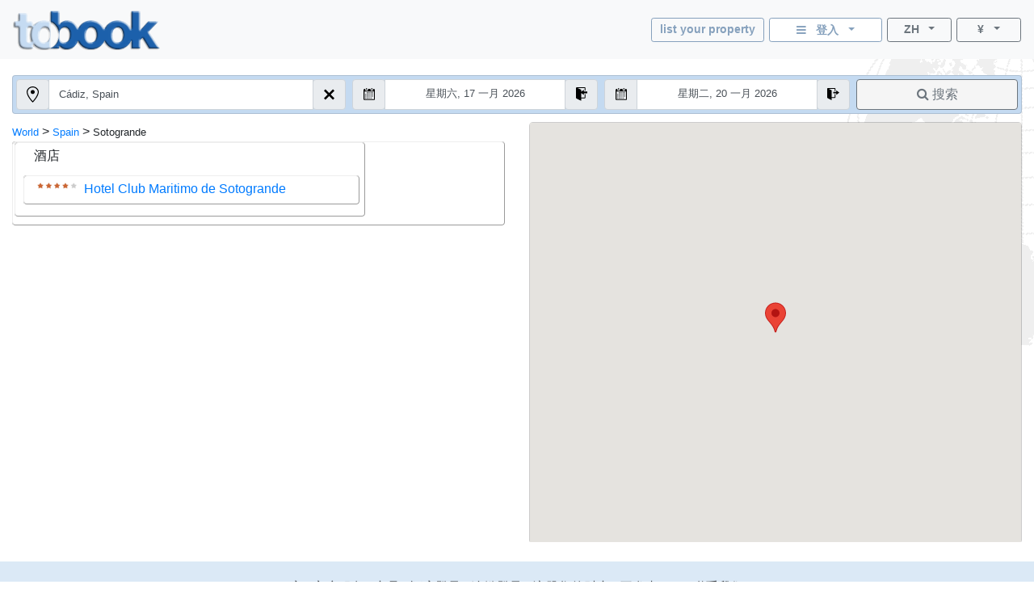

--- FILE ---
content_type: text/html; charset=utf-8
request_url: https://tobook.com/zh/Spain/Sotogrande?CurrencyID=70
body_size: 17608
content:
<!DOCTYPE html>
<html>
<head>
    <meta charset="utf-8" />
    <meta name="viewport" content="width=device-width, initial-scale=1.0" />
    <title>Sotogrande, hotels (Hotels) - Spain</title>
    <meta name="keywords" content="Sotogrande hotels - Hotels, Hotels in Sotogrande, , lodging guide Sotogrande, , &#x57CE;&#x5E02;&#x6307;&#x5357;" />
    <meta name="description" content="Sotogrande (Spain) .&#x6B64;&#x4F4D;&#x7F6E;/&#x76EE;&#x7684;&#x5730;&#x7684;&#x5728;&#x7EBF;&#x9152;&#x5E97;&#x6307;&#x5357;&#x548C;&#x9152;&#x5E97;&#x9884;&#x8BA2; - &#x5E26;&#x6709;&#x9152;&#x5E97;&#x8BC4;&#x8BBA;&#x3002;&#x623F;&#x95F4;/&#x516C;&#x5BD3;/&#x4F4F;&#x5BBF;&#x3002;&#x9644;&#x6709;&#x5730;&#x5740;&#x3001;&#x76F4;&#x62E8;&#x7535;&#x8BDD;&#x53F7;&#x7801;&#x3001;&#x7167;&#x7247;&#x3001;&#x4EF7;&#x683C;&#x3001;&#x7279;&#x522B;&#x4F18;&#x60E0;&#x3001;&#x4F4D;&#x7F6E;/&#x4F4D;&#x7F6E;&#x4EE5;&#x53CA;&#x57CE;&#x5E02;&#x4E2D;&#x51E0;&#x5BB6;&#x9152;&#x5E97;&#x7684;&#x5B8C;&#x6574;&#x63CF;&#x8FF0;&#x3002;" />
    
    
        <link rel="stylesheet" href="https://cdn.jsdelivr.net/npm/bootstrap@4.5.3/dist/css/bootstrap.min.css" />
<meta name="x-stylesheet-fallback-test" content="" class="sr-only" /><script>!function(a,b,c,d){var e,f=document,g=f.getElementsByTagName("SCRIPT"),h=g[g.length-1].previousElementSibling,i=f.defaultView&&f.defaultView.getComputedStyle?f.defaultView.getComputedStyle(h):h.currentStyle;if(i&&i[a]!==b)for(e=0;e<c.length;e++)f.write('<link href="'+c[e]+'" '+d+"/>")}("position","absolute",["/lib-js/bootstrap/dist/css/bootstrap.min.css"], "rel=\u0022stylesheet\u0022 ");</script>
    
    <link rel="canonical" href="https://www.tobook.com/zh/Spain/Sotogrande" />

    <!-- Google tag (gtag.js) -->
    <script async src="https://www.googletagmanager.com/gtag/js?id=23325235671 "></script>
    <script>
        window.dataLayer = window.dataLayer || [];
        function gtag() { dataLayer.push(arguments); }
        gtag('js', new Date());

        gtag('config', 'G-58FVBF8H7D');
    </script>
</head>
<body class="tb-body" id="tbBody" style="background:url(https://www.tobook.com/images/watermark.gif); background-repeat: no-repeat; background-position-x: right">
    <style>
        /* bootstrap btn-info and btn-info-outline overrides */
        .btn-info {
            color: #6c757d;
            background-color: #c5dbf2;
            border-color: #c5dbf2;
        }

            .btn-info:hover {
                color: #6c757d;
                background-color: #a3bad1;
                border-color: #8ca4bd;
            }

            .btn-info:focus, .btn-info.focus {
                color: #6c757d;
                background-color: #a3bad1;
                border-color: #8ca4bd;
                box-shadow: 0 0 0 0.2rem rgba(197, 219, 242, 0.5);
            }

            .btn-info:active, .btn-info.active,
            .show > .btn-info.dropdown-toggle {
                color: #6c757d !important;
                background-color: #8ca4bd !important;
                border-color: #829ab3 !important;
            }

                .btn-info:active:focus, .btn-info.active:focus,
                .show > .btn-info.dropdown-toggle:focus {
                    box-shadow: 0 0 0 0.2rem rgba(197, 219, 242, 0.5) !important;
                }

        .btn-outline-info {
            color: #86a1bd;
            background-image: none;
            border-color: #86a1bd;
        }

            .btn-outline-info:hover {
                color: #6c757d;
                background-color: #86a1bd;
                border-color: #86a1bd;
            }

            .btn-outline-info:focus, .btn-outline-info.focus {
                box-shadow: 0 0 0 0.2rem rgba(197, 219, 242, 0.5);
            }

            .btn-outline-info:active, .btn-outline-info.active,
            .show > .btn-outline-info.dropdown-toggle {
                color: #6c757d !important;
                background-color: #86a1bd !important;
                border-color: #86a1bd !important;
            }

                .btn-outline-info:active:focus, .btn-outline-info.active:focus,
                .show > .btn-outline-info.dropdown-toggle:focus {
                    box-shadow: 0 0 0 0.2rem rgba(197, 219, 242, 0.5) !important;
                }
    </style>
    <script>
        /* google analytics */
        // (function (i, s, o, g, r, a, m) {
        //     i['GoogleAnalyticsObject'] = r; i[r] = i[r] || function () {
        //         (i[r].q = i[r].q || []).push(arguments)
        //     }, i[r].l = 1 * new Date(); a = s.createElement(o),
        //         m = s.getElementsByTagName(o)[0]; a.async = 1; a.src = g; m.parentNode.insertBefore(a, m)
        // })(window, document, 'script', 'https://www.google-analytics.com/analytics.js', 'ga');

        // ga('create', 'UA-102189277-1', 'auto');
        // ga('send', 'pageview');
    

        /* console.log() suppression and delta flags */
        window.debug = false;
        window.RQApp = {};
        RQApp.IsPageLoaded = false;

        window.RQPageParams = {};
        window.RQPageParams.Debug = window.debug;

        if (!window.debug) {
            if (!window.console) window.console = {};

            var methods = ["log", "debug", "warn", "info"];

            for (var i = 0; i < methods.length; i++) {
                console[methods[i]] = function () { };
            }
        }
    </script>
    <style>
        [v-cloak] {
            display: none;
        }
    </style>
    
    
        <!-- CDN ajax is not working with the bundle currently so local lib versions referenced -->
        <script src="/lib-js/jquery/dist/jquery.js"></script>
        <!--script
            src="https://code.jquery.com/jquery-3.2.1.slim.min.js"
            asp-fallback-src="~/lib-js/jquery/dist/jquery.min.js"
            asp-fallback-test="window.jQuery"
            crossorigin="anonymous"
            integrity="sha384-KJ3o2DKtIkvYIK3UENzmM7KCkRr/rE9/Qpg6aAZGJwFDMVNA/GpGFF93hXpG5KkN"
        ></script-->
    
    

<style>
    .tb-text-em {
        font-weight: bold;
    }

    .tb-text-ghost {
        color: lightgray;
    }

    .tb-when-phone-factor {
        display: none;
    }

    .tb-when-large-factor {
        display: none;
    }

    .tb-glocal-flags-hidden {
        display: none;
        opacity: 0;
    }

    .tb-glocal-flags-shown {
        display:   flex;
        opacity:   1;
        animation: fadeIn .5s ease-in-out;
    }

    @keyframes fadeIn {
        0% {
            display: none;
            opacity: 0;
        }
        100% {
            display: flex;
            opacity: 1;
        }
    }

    @media (min-width: 0px) and (max-width: 599.9999px) {
        .tb-when-large-factor {
            display: none;
        }

        .tb-when-phone-factor {
            display: block;
        }

        .tb-glocal-flags-hidden {
            display: flex;
            opacity: 1;
        }

        .tb-glocal-flags-shown {
            display: flex;
            opacity: 1;
        }
    }

    @media (min-width: 600px) {
        .tb-when-large-factor {
            display: block;
        }

        .tb-when-phone-factor {
            display: none;
        }

        .tb-glocal-flags-hidden {
            display: none;
            opacity: 0;
        }

        .tb-glocal-flags-shown {
            display:   flex;
            opacity:   1;
            animation: fadeIn .5s ease-in-out;
        }

        @keyframes fadeIn {
            0% {
                display: none;
                opacity: 0;
            }
            100% {
                display: flex;
                opacity: 1;
            }
        }
    }

    .tb-modal-sm {
        max-width: 450px;
    }

    .tb-modal-center {
        margin-left:  auto;
        margin-right: auto;
    }

    .tb-text-warning {
        color: darkred;
    }

    .tb-divider-area {
        background-color: lightgray;
        text-align:       center;
        font-weight:      bold;
        color:            dimgray;
    }

    .tb-sign-in-status {
        background-color: WhiteSmoke;
        padding-left:     15px;
        font-size:        0.8em;
    }

    .tb-not-signed-in {
        color: darkslategray;
    }

    .tb-signed-in-as {
        color: darkgreen;
    }

    .tb-sign-in {
        background-color: white;
    }

    .tb-nav-login-icon {
        margin-right:     6px;
        color:            #17a2b8;
    }

    .tb-nav-login-icon-active {
        margin-right:     6px;
        color:            goldenrod;
    }

    .tb-text-standard {
        font-size: 1.0em;
    }

    .tb-hitlist-card-left-margin {
        margin-left:  0;
        margin-right: 0;
    }

    .tb-search-button {
        background-color: whitesmoke;
    }

    .tb-cityguide-title {
        height:           36px;
        background-color: #C4DAF1;
        font-weight:      bold;
        padding-top:      6px;
    }

    .tb-event-title {
        font-weight: bold;
        color:       #666666;
    }

    .tb-event-descr {
        font-size: 0.85em;
    }

    .tb-glocal-image {
        object-fit:    cover;
        border-radius: 50%;
        display:       block;
        margin-bottom: 4px;
        width:         50px;
        height:        50px;
        margin:        4px auto;
    }

    .tb-extra-glocal-hidden {
        display: none;
    }

    .tb-extra-glocal-shown {
        display: block;
    }

    .hint-cropper-glocal {
        position:        absolute;
        overflow:        hidden;
    }

    div.fab-hint-glocal {
        margin-bottom:    0;
        margin-right:     0;
        padding-left:     10px;
        padding-top:      1px;
        height:           28px !important;
        width:            28px !important;
        border-radius:    50%;
        background-color: rgba(120, 166, 240, 0.8);
        color:            white;
        font-weight:      bold;
        font-size:        1em;
        z-index:          9999;
        cursor:           pointer;
    }

    div.fab-hint-pos-glocal {
        margin-top:       -3px;
        margin-left:      25px;
    }

    li.glocal-bullets {
        font-size:        1em;
    }

    li:not(:last-child).glocal-bullets {
        margin-bottom:    10px;
    }
</style>
<script>
    function ToggleGlocalList() { }
    function NavToGlocal()      { }
    function ShowGlocalFlags()  { }
    function HideGlocalFlags()  { }

    WhoAreGlocals = function () { }
</script>
<div class="modal fade" id="modalWhoAreGlocals" tabindex="-1" role="dialog" aria-labelledby="whoAreGlocalsTitle">
    <div class="modal-dialog tb-modal-sm tb-modal-center" role="document" style="max-width: 450px">
        <div class="modal-content">
            <div class="modal-header">
                <h5 class="modal-title" style="font-size: 1.3em">谁是全球本地人？</h5>
                <button type="button" class="close" data-dismiss="modal" aria-label="Close">
                    <span aria-hidden="true">&times;</span>
                </button>
            </div>
            <div class="modal-body">
                <ul>
                    <li class="glocal-bullets">Glocals 是我们拥有当地旅游相关知识的个人附属机构，他们帮助响应我们客人的旅行需求和兴趣。</li>
                    <li class="glocal-bullets">Glocals 通过回复预订客户对其位置的询问来提供当地提示和信息。</li>
                    <li class="glocal-bullets">如果有兴趣参与，在客户将您指定为其 Glocal 的每次预订中，您将获得我们预订佣金的 10%。</li>
                </ul>
                <p style="text-align: center">
                    <a href="/zh/Glocal/SignUp" style="font-size: 1em">注册成为 Glocal</a>
                </p>
            </div>
            <div class="modal-footer justify-content-center">
                <button type="button" class="btn btn-info" data-dismiss="modal">关闭</button>
            </div>
        </div>
    </div>
</div>
<div class="modal fade" id="modalSignIn" tabindex="-1" role="dialog" aria-labelledby="modalSignInTitle">
    <div class="modal-dialog tb-modal-sm tb-modal-center" role="document" id="signInVue" style="max-width: 450px;">
        <div class="modal-content">
            <div class="modal-body">
                <form>
                    <div class="form-group">
                        <button type="button" class="btn btn-info btn-block" v-on:click="VueSignInViaGoogle()">
                            <span>使用谷歌登录</span>&nbsp;&nbsp;<i class="fa fa-google"></i>
                        </button>
                    </div>
                    <div class="form-group tb-divider-area">
                        <h5 class="modal-title">要么</h5>
                    </div>
                    <div class="form-group">
                        <button type="button" class="btn btn-info btn-block" v-on:click="VueSignInViaFacebook()">
                            <span>使用 Facebook 登录</span>&nbsp;&nbsp;<i class="fa fa-facebook"></i>
                        </button>
                    </div>
                    <div class="form-group tb-divider-area">
                        <h5 class="modal-title">要么</h5>
                    </div>
                    <div class="form-group">
                        <h4 class="modal-title">使用电子邮件登录</h4>
                    </div>
                    <div class="form-group" v-bind:class="{ &#x27;has-error&#x27; : AccountNotFound }">
                        <label for="signInEmail">电子邮件地址</label>
                        <input type="email" class="form-control tb-text-standard" id="signInEmail" placeholder="&#x7535;&#x5B50;&#x90AE;&#x4EF6;" v-model="ResHolder.Email" />
                    </div>
                    <div class="form-group" v-bind:class="{ &#x27;has-error&#x27; : BadCredentials }">
                        <label for="signInPassword">密码</label>
                        <input type="password" class="form-control tb-text-standard" id="signInPassword" placeholder="&#x5BC6;&#x7801;" v-model="CustomerCredentials" v-on:keyup.enter="VueSignIn()" />
                    </div>
                    <div class="help-block tb-text-warning">{{ LoginError }}</div>
                    <div class="help-block">
                        <a href="#" class="tb-text-em">忘记密码了吗？</a>
                    </div>
                </form>
            </div>
            <div class="modal-footer">
                <button type="button" class="btn btn-outline-secondary" v-on:click="VueSignInCancel()">取消</button>
                <button type="button" class="btn btn-info" id="modalSignInAction" v-on:click="VueSignIn()">登入</button>
            </div>
        </div>
    </div>
</div>
<style>
    /* mouse cursor over dropdown entries as pointer */
    .tb-dropdown-pointer:hover {
        cursor:          pointer;
    }

    .image-cropper {
        position:        relative;
        overflow:        hidden;
    }
    
    img.fab-img {
        margin-top:      -3px;
        margin-bottom:   0;
        margin-left:     0;
        margin-right:    0;
        height:          24px;
        width:           auto;
        object-fit:      cover;
        border-radius:   50%;
    }

    .hint-cropper {
        position:        absolute;
        overflow:        hidden;
    }
    
    div.fab-hint {
        margin-bottom:    0;
        margin-right:     0;
        height:           14px;
        width:            14px;
        border-radius:    50%;
        background-color: rgba(178, 34, 34, 0.8);
        color:            white;
        font-weight:      bold;
        font-size:        0.7em;
        z-index:          50;
    }

    div.fab-hint-pos-large {
        margin-top:       -3px;
        margin-left:      25px;
    }

    div.fab-hint-pos-phone {
        margin-top:       -2px;
        margin-left:      36px;
    }

    .tb-session-expiry {
        background-color: lightgray;
        font-size:        0.9em;
        font-weight:      bold;
        color:            darkred;
    }
</style>
<nav class="navbar navbar-expand navbar-light bg-light" style="padding-bottom: 6px; position: unset !important">
    <a class="navbar-brand" href="/zh/?CurrencyID=70">
        <img src="https://www.tobook.com/images/tobook-logo-highres/tobook-high-res-transparent.png" class="img-fluid d-inline-block align-top" width="182" height="50" title="tobook.com&#xFF0C;&#x5728;&#x8FD9;&#x91CC;&#x5BB9;&#x7EB3;" />
    </a>
    <div class="flex-column ml-auto" id="signInOutVue">
        <div class="input-group tb-when-phone-factor"> 
            <ul class="navbar-nav ml-auto tb-text-standard">
                <li class="nav-item dropdown tb-text-standard">
                    <button
                        class="btn btn-outline-info btn-sm btn-block dropdown-toggle tb-text-em tb-sign-in tb-text-smaller"
                        data-toggle="dropdown"
                        aria-haspopup="true"
                        aria-expanded="false"
                        style="width: 166px; margin-bottom: 4px; height: 30px; padding: 2px;"
                        v-cloak
                    >
                        <div class="fab-hint fab-hint-pos-phone hint-cropper" v-if="ViewModel.ResHolder.OwningCustomer.HasUnreadMessages">{{ ViewModel.ResHolder.OwningCustomer.NumUnreadMessages }}</div>
                        <img class="fab-img image-cropper" v-if="ViewModel.SignedIn" v-bind:src="(&#x27;https://www.tobook.com/&#x27; &#x2B; ViewModel.ResHolder.OwningCustomer.ProfilePicturePath)" />
                        <i class="fa fa-bars" v-if="!ViewModel.SignedIn"></i>&nbsp;&nbsp;<span
                            class="tb-text-em"
                        >{{ ResHolder.SignInOutLabel }}&nbsp;&nbsp;<span
                            class="caret"
                        ></span></span>
                    </button>
                    <div
                        class="dropdown-menu dropdown-menu-right"
                        aria-labelledby="dropdownMenuButton"
                    >
                        <a class="dropdown-item tb-dropdown-pointer tb-text-em" v-if="!ViewModel.SignedIn" v-on:click="VueSignInOut()">
                            <span>登入</span>
                        </a>
                        <div class="dropdown-divider" v-if="!ViewModel.SignedIn"></div>
                        <a class="dropdown-item" href="/CustomerArea/index.html" v-if="!ViewModel.SignedIn">
                            <span>前往客户专区</span>
                        </a>
                        <a class="dropdown-item tb-text-smaller" v-if="ViewModel.SignedIn">
                            <span>{{ ResHolder.SignInStatusLabel }}</span>&nbsp;<span
                                class="tb-text-em"
                            >{{ ResHolder.SignInDisplayName }}</span>
                        </a>
                        <div class="dropdown-divider" v-if="ViewModel.SignedIn"></div>
                        <a class="dropdown-item" href="/CustomerArea/index.html" v-if="ViewModel.SignedIn">
                            <span>查看资料</span>
                        </a>
                        <div class="dropdown-divider" v-if="ViewModel.SignedIn"></div>
                        <a class="dropdown-item tb-dropdown-pointer tb-text-em" v-if="ViewModel.SignedIn" v-on:click="VueSignInOut()">
                            <span>登出</span>
                        </a>
                    </div>
                </li>
            </ul>
        </div>
        <div class="input-group">
            
            <ul class="navbar-nav ml-auto tb-text-standard">
                <li class="nav-item  tb-when-large-factor tb-text-standard">
                    <a href="/Register1"
                       class="btn btn-outline-info btn-sm btn-block tb-text-em tb-text-smaller"
                       style="width: 140px; height: 30px; margin-right: 6px; padding: 2px; padding-top: 4px;">
                        list your property
                    </a>
                </li>
                <li class="nav-item dropdown tb-when-large-factor tb-text-standard">
                    <button class="btn btn-outline-info btn-sm btn-block dropdown-toggle tb-text-em tb-sign-in tb-text-smaller"
                            data-toggle="dropdown"
                            aria-haspopup="true"
                            aria-expanded="false"
                            style="width: 140px; height: 30px; margin-right: 6px; padding: 2px; padding-top: 4px;"
                            v-cloak>
                        <div class="fab-hint fab-hint-pos-large hint-cropper" v-if="ViewModel.ResHolder.OwningCustomer.HasUnreadMessages">{{ ViewModel.ResHolder.OwningCustomer.NumUnreadMessages }}</div>
                        <img class="fab-img image-cropper" v-if="ViewModel.SignedIn" v-bind:src="(&#x27;https://www.tobook.com/&#x27; &#x2B; ViewModel.ResHolder.OwningCustomer.ProfilePicturePath)" />
                        <i class="fa fa-bars" v-if="!ViewModel.SignedIn"></i>&nbsp;&nbsp;<span class="tb-text-em">
                            {{ ResHolder.SignInOutLabel }}&nbsp;&nbsp;<span class="caret"></span>
                        </span>
                    </button>
                    <div class="dropdown-menu dropdown-menu-right"
                         aria-labelledby="dropdownMenuButton">
                        <a class="dropdown-item tb-dropdown-pointer tb-text-em" v-if="!ViewModel.SignedIn" v-on:click="VueSignInOut()">
                            <span>登入</span>
                        </a>
                        <div class="dropdown-divider" v-if="!ViewModel.SignedIn"></div>
                        <a class="dropdown-item" href="/CustomerArea/index.html" v-if="!ViewModel.SignedIn">
                            <span>前往客户专区</span>
                        </a>
                        <a class="dropdown-item tb-text-smaller" v-if="ViewModel.SignedIn">
                            <span>{{ ResHolder.SignInStatusLabel }}</span>&nbsp;<span class="tb-text-em">{{ ResHolder.SignInDisplayName }}</span>
                        </a>
                        <div class="dropdown-divider" v-if="ViewModel.SignedIn"></div>
                        <a class="dropdown-item" href="/CustomerArea/index.html" v-if="ViewModel.SignedIn">
                            <span>查看资料</span>
                        </a>
                        <div class="dropdown-divider" v-if="ViewModel.SignedIn"></div>
                        <a class="dropdown-item tb-dropdown-pointer tb-text-em" v-if="ViewModel.SignedIn" v-on:click="VueSignInOut()">
                            <span>登出</span>
                        </a>
                    </div>
                </li>
                <li class="nav-item dropdown">
                    <button class="btn btn-outline-secondary btn-sm btn-block dropdown-toggle tb-text-smaller"
                            data-toggle="dropdown"
                            aria-haspopup="true"
                            aria-expanded="false"
                            style="width: 80px;">
                        <span class="tb-text-em">ZH</span>&nbsp;&nbsp;<span class="caret"></span>
                    </button>
                    <div class="dropdown-menu dropdown-menu-right tb-dropdown tb-text-smaller" aria-labelledby="dropdownMenuButton">
                        
                        <a href="/en/Spain/Sotogrande?CurrencyID=70" class="dropdown-item tb-dropdown-item">
                            <span class="text-muted">English</span>
                        </a>
                        <div class="dropdown-divider tb-dropdown-divider"></div>
                    
                        
                        <a href="/fr/Spain/Sotogrande?CurrencyID=70" class="dropdown-item tb-dropdown-item">
                            <span class="text-muted">Fran&#xE7;ais</span>
                        </a>
                        <div class="dropdown-divider tb-dropdown-divider"></div>
                    
                        
                        <a href="/de/Spain/Sotogrande?CurrencyID=70" class="dropdown-item tb-dropdown-item">
                            <span class="text-muted">Deutch</span>
                        </a>
                        <div class="dropdown-divider tb-dropdown-divider"></div>
                    
                        
                        <a href="/it/Spain/Sotogrande?CurrencyID=70" class="dropdown-item tb-dropdown-item">
                            <span class="text-muted">Italiano</span>
                        </a>
                        <div class="dropdown-divider tb-dropdown-divider"></div>
                    
                        
                        <a href="/es/Spain/Sotogrande?CurrencyID=70" class="dropdown-item tb-dropdown-item">
                            <span class="text-muted">Espa&#xF1;ol</span>
                        </a>
                        <div class="dropdown-divider tb-dropdown-divider"></div>
                    
                        
                        <a href="/pt/Spain/Sotogrande?CurrencyID=70" class="dropdown-item tb-dropdown-item">
                            <span class="text-muted">Portugu&#xEA;s</span>
                        </a>
                        <div class="dropdown-divider tb-dropdown-divider"></div>
                    
                        
                        <a href="/tr/Spain/Sotogrande?CurrencyID=70" class="dropdown-item tb-dropdown-item">
                            <span class="text-muted">T&#xFC;rk</span>
                        </a>
                        <div class="dropdown-divider tb-dropdown-divider"></div>
                    
                        
                        <a href="/hu/Spain/Sotogrande?CurrencyID=70" class="dropdown-item tb-dropdown-item">
                            <span class="text-muted">Magyar</span>
                        </a>
                        <div class="dropdown-divider tb-dropdown-divider"></div>
                    
                        
                        <a href="/nl/Spain/Sotogrande?CurrencyID=70" class="dropdown-item tb-dropdown-item">
                            <span class="text-muted">Nederlands</span>
                        </a>
                        <div class="dropdown-divider tb-dropdown-divider"></div>
                    
                        <a class="dropdown-item disabled tb-dropdown-item">
                            <span class="tb-text-ghost">&#x4E2D;&#x6587; (Chinese)</span>
                        </a>
                        
                        
                    </div>
                </li>
                <li class="nav-item dropdown" style="margin-left: 6px;">
                    <button class="btn btn-outline-secondary btn-sm btn-block dropdown-toggle tb-text-smaller"
                            data-toggle="dropdown"
                            aria-haspopup="true"
                            aria-expanded="false"
                            style="width: 80px;">
                        <span class="tb-text-em">&#xA5;</span>&nbsp;&nbsp;<span class="caret"></span>
                    </button>
                    <div class="dropdown-menu dropdown-menu-right tb-dropdown tb-text-smaller" aria-labelledby="dropdownMenuButton">
                        
                        <a href="http://tobook.com/zh/Spain/Sotogrande?CurrencyID=1" rel="nofollow" class="dropdown-item tb-dropdown-item">
                            <span class="text-muted">EUR</span>
                        </a>
                        <div class="dropdown-divider tb-dropdown-divider"></div>
                    
                        
                        <a href="http://tobook.com/zh/Spain/Sotogrande?CurrencyID=2" rel="nofollow" class="dropdown-item tb-dropdown-item">
                            <span class="text-muted">USD</span>
                        </a>
                        <div class="dropdown-divider tb-dropdown-divider"></div>
                    
                        
                        <a href="http://tobook.com/zh/Spain/Sotogrande?CurrencyID=4" rel="nofollow" class="dropdown-item tb-dropdown-item">
                            <span class="text-muted">ARS</span>
                        </a>
                        <div class="dropdown-divider tb-dropdown-divider"></div>
                    
                        
                        <a href="http://tobook.com/zh/Spain/Sotogrande?CurrencyID=5" rel="nofollow" class="dropdown-item tb-dropdown-item">
                            <span class="text-muted">AUD</span>
                        </a>
                        <div class="dropdown-divider tb-dropdown-divider"></div>
                    
                        
                        <a href="http://tobook.com/zh/Spain/Sotogrande?CurrencyID=7" rel="nofollow" class="dropdown-item tb-dropdown-item">
                            <span class="text-muted">THB</span>
                        </a>
                        <div class="dropdown-divider tb-dropdown-divider"></div>
                    
                        
                        <a href="http://tobook.com/zh/Spain/Sotogrande?CurrencyID=10" rel="nofollow" class="dropdown-item tb-dropdown-item">
                            <span class="text-muted">BRL</span>
                        </a>
                        <div class="dropdown-divider tb-dropdown-divider"></div>
                    
                        
                        <a href="http://tobook.com/zh/Spain/Sotogrande?CurrencyID=11" rel="nofollow" class="dropdown-item tb-dropdown-item">
                            <span class="text-muted">GBP</span>
                        </a>
                        <div class="dropdown-divider tb-dropdown-divider"></div>
                    
                        
                        <a href="http://tobook.com/zh/Spain/Sotogrande?CurrencyID=12" rel="nofollow" class="dropdown-item tb-dropdown-item">
                            <span class="text-muted">CAD</span>
                        </a>
                        <div class="dropdown-divider tb-dropdown-divider"></div>
                    
                        
                        <a href="http://tobook.com/zh/Spain/Sotogrande?CurrencyID=13" rel="nofollow" class="dropdown-item tb-dropdown-item">
                            <span class="text-muted">CLP</span>
                        </a>
                        <div class="dropdown-divider tb-dropdown-divider"></div>
                    
                        
                        <a href="http://tobook.com/zh/Spain/Sotogrande?CurrencyID=16" rel="nofollow" class="dropdown-item tb-dropdown-item">
                            <span class="text-muted">HRK</span>
                        </a>
                        <div class="dropdown-divider tb-dropdown-divider"></div>
                    
                        
                        <a href="http://tobook.com/zh/Spain/Sotogrande?CurrencyID=19" rel="nofollow" class="dropdown-item tb-dropdown-item">
                            <span class="text-muted">CZK</span>
                        </a>
                        <div class="dropdown-divider tb-dropdown-divider"></div>
                    
                        
                        <a href="http://tobook.com/zh/Spain/Sotogrande?CurrencyID=20" rel="nofollow" class="dropdown-item tb-dropdown-item">
                            <span class="text-muted">DKK</span>
                        </a>
                        <div class="dropdown-divider tb-dropdown-divider"></div>
                    
                        
                        <a href="http://tobook.com/zh/Spain/Sotogrande?CurrencyID=28" rel="nofollow" class="dropdown-item tb-dropdown-item">
                            <span class="text-muted">HUF</span>
                        </a>
                        <div class="dropdown-divider tb-dropdown-divider"></div>
                    
                        
                        <a href="http://tobook.com/zh/Spain/Sotogrande?CurrencyID=29" rel="nofollow" class="dropdown-item tb-dropdown-item">
                            <span class="text-muted">INR</span>
                        </a>
                        <div class="dropdown-divider tb-dropdown-divider"></div>
                    
                        
                        <a href="http://tobook.com/zh/Spain/Sotogrande?CurrencyID=30" rel="nofollow" class="dropdown-item tb-dropdown-item">
                            <span class="text-muted">IDR</span>
                        </a>
                        <div class="dropdown-divider tb-dropdown-divider"></div>
                    
                        
                        <a href="http://tobook.com/zh/Spain/Sotogrande?CurrencyID=32" rel="nofollow" class="dropdown-item tb-dropdown-item">
                            <span class="text-muted">ILS</span>
                        </a>
                        <div class="dropdown-divider tb-dropdown-divider"></div>
                    
                        
                        <a href="http://tobook.com/zh/Spain/Sotogrande?CurrencyID=34" rel="nofollow" class="dropdown-item tb-dropdown-item">
                            <span class="text-muted">NOK</span>
                        </a>
                        <div class="dropdown-divider tb-dropdown-divider"></div>
                    
                        
                        <a href="http://tobook.com/zh/Spain/Sotogrande?CurrencyID=35" rel="nofollow" class="dropdown-item tb-dropdown-item">
                            <span class="text-muted">KWD</span>
                        </a>
                        <div class="dropdown-divider tb-dropdown-divider"></div>
                    
                        
                        <a href="http://tobook.com/zh/Spain/Sotogrande?CurrencyID=39" rel="nofollow" class="dropdown-item tb-dropdown-item">
                            <span class="text-muted">RON</span>
                        </a>
                        <div class="dropdown-divider tb-dropdown-divider"></div>
                    
                        
                        <a href="http://tobook.com/zh/Spain/Sotogrande?CurrencyID=41" rel="nofollow" class="dropdown-item tb-dropdown-item">
                            <span class="text-muted">BGN</span>
                        </a>
                        <div class="dropdown-divider tb-dropdown-divider"></div>
                    
                        
                        <a href="http://tobook.com/zh/Spain/Sotogrande?CurrencyID=46" rel="nofollow" class="dropdown-item tb-dropdown-item">
                            <span class="text-muted">MAD</span>
                        </a>
                        <div class="dropdown-divider tb-dropdown-divider"></div>
                    
                        
                        <a href="http://tobook.com/zh/Spain/Sotogrande?CurrencyID=49" rel="nofollow" class="dropdown-item tb-dropdown-item">
                            <span class="text-muted">MXN</span>
                        </a>
                        <div class="dropdown-divider tb-dropdown-divider"></div>
                    
                        
                        <a href="http://tobook.com/zh/Spain/Sotogrande?CurrencyID=51" rel="nofollow" class="dropdown-item tb-dropdown-item">
                            <span class="text-muted">ZAR</span>
                        </a>
                        <div class="dropdown-divider tb-dropdown-divider"></div>
                    
                        
                        <a href="http://tobook.com/zh/Spain/Sotogrande?CurrencyID=52" rel="nofollow" class="dropdown-item tb-dropdown-item">
                            <span class="text-muted">KHR</span>
                        </a>
                        <div class="dropdown-divider tb-dropdown-divider"></div>
                    
                        
                        <a href="http://tobook.com/zh/Spain/Sotogrande?CurrencyID=53" rel="nofollow" class="dropdown-item tb-dropdown-item">
                            <span class="text-muted">MYR</span>
                        </a>
                        <div class="dropdown-divider tb-dropdown-divider"></div>
                    
                        
                        <a href="http://tobook.com/zh/Spain/Sotogrande?CurrencyID=54" rel="nofollow" class="dropdown-item tb-dropdown-item">
                            <span class="text-muted">RUB</span>
                        </a>
                        <div class="dropdown-divider tb-dropdown-divider"></div>
                    
                        
                        <a href="http://tobook.com/zh/Spain/Sotogrande?CurrencyID=56" rel="nofollow" class="dropdown-item tb-dropdown-item">
                            <span class="text-muted">RSD</span>
                        </a>
                        <div class="dropdown-divider tb-dropdown-divider"></div>
                    
                        
                        <a href="http://tobook.com/zh/Spain/Sotogrande?CurrencyID=57" rel="nofollow" class="dropdown-item tb-dropdown-item">
                            <span class="text-muted">SGD</span>
                        </a>
                        <div class="dropdown-divider tb-dropdown-divider"></div>
                    
                        
                        <a href="http://tobook.com/zh/Spain/Sotogrande?CurrencyID=59" rel="nofollow" class="dropdown-item tb-dropdown-item">
                            <span class="text-muted">SEK</span>
                        </a>
                        <div class="dropdown-divider tb-dropdown-divider"></div>
                    
                        
                        <a href="http://tobook.com/zh/Spain/Sotogrande?CurrencyID=60" rel="nofollow" class="dropdown-item tb-dropdown-item">
                            <span class="text-muted">CHF</span>
                        </a>
                        <div class="dropdown-divider tb-dropdown-divider"></div>
                    
                        
                        <a href="http://tobook.com/zh/Spain/Sotogrande?CurrencyID=62" rel="nofollow" class="dropdown-item tb-dropdown-item">
                            <span class="text-muted">TRY</span>
                        </a>
                        <div class="dropdown-divider tb-dropdown-divider"></div>
                    
                        
                        <a href="http://tobook.com/zh/Spain/Sotogrande?CurrencyID=63" rel="nofollow" class="dropdown-item tb-dropdown-item">
                            <span class="text-muted">AED</span>
                        </a>
                        <div class="dropdown-divider tb-dropdown-divider"></div>
                    
                        
                        <a href="http://tobook.com/zh/Spain/Sotogrande?CurrencyID=66" rel="nofollow" class="dropdown-item tb-dropdown-item">
                            <span class="text-muted">CNY</span>
                        </a>
                        <div class="dropdown-divider tb-dropdown-divider"></div>
                    
                        
                        <a href="http://tobook.com/zh/Spain/Sotogrande?CurrencyID=68" rel="nofollow" class="dropdown-item tb-dropdown-item">
                            <span class="text-muted">PLN</span>
                        </a>
                        <div class="dropdown-divider tb-dropdown-divider"></div>
                    
                        <a class="dropdown-item disabled tb-dropdown-item">
                            <span class="tb-text-ghost">JPY</span>
                        </a>
                        
                        <div class="dropdown-divider tb-dropdown-divider"></div>
                    
                        
                        <a href="http://tobook.com/zh/Spain/Sotogrande?CurrencyID=74" rel="nofollow" class="dropdown-item tb-dropdown-item">
                            <span class="text-muted">KRW</span>
                        </a>
                        
                    </div>
                </li>
            </ul>
        </div>
    </div>
</nav>
<div id="signInOutVueSession" class="container-fluid" v-cloak v-if="ViewModel.ResHolder.OwningCustomer.IsSessionExpired">
    <div class="row">
        <div class="col-12 tb-session-expiry">您的会话已过期，请重新登录。</div>
    </div>
</div>
<div id="signInOutVueFooter" style="display: none"></div>
<div id="messageVue" style="display: none"></div>
<div style="height: 20px"></div>
<div class="container-fluid" style="border-radius: 10px; border-style: unset; min-height: 0px !important; height: auto;">
    <!-- location locator -->
    <div id="menu" style="display: none; background-color: antiquewhite; height: 40px; width: 40px;" class="rounded-circle">
        <a data-toggle="modal" data-target="#exampleModal">
            <img src="https://www.tobook.com/images/location.svg" class="rounded-circle" style="height:30px; top: 4px; right: 10px; position: absolute;" />
        </a>
    </div>
    <form id="SearchForm" action="/zh/AvailableHotels" method="GET" onsubmit="ValidateAndFireSearch();" class="needs-validation" novalidate>
        <div class="card" style="background-color: #c4daf1;">
            <div
                class="row no-gutters"
                style="padding-top: 0.2rem; border-radius: 4px;"
            >
                <div class="col-lg-4" style="box-sizing: border-box;">
                    <div
                        class="input-group form-group tb-search-control-left tb-search-control-bottom-margin"
                        style="border-radius: 4px;"
                    >
                        <div class="input-group-prepend" style="width: auto;">
                            <span class="input-group-text" style="border-radius: 4px;">
                                <img width="15" src="https://www.tobook.com/images/location.svg" />
                            </span>
                        </div>
                        <script>
                            function ClearLocation() {
                                console.log("clear location");

                                $("#myInput").val("");
                                $("[name=SearchLocationID]").val(0);
                            };
                        </script>
                        <input class="clearfix input-sm form-control tb-search-control-height" id="myInput" type="text" name="LocationName" required autocomplete="off" style="font-size: 0.8rem;" placeholder="&#x76EE;&#x7684;&#x5730;" />
                        <div class="clearfix input-group-append tb-search-control-right">
                            <span
                                class="input-group-text"
                                style="border-radius: 4px;"
                                onclick="ClearLocation();"
                            ><img width="15" src="https://www.tobook.com/images/x.svg"/></span>
                        </div>
                        <div class="invalid-feedback">请选择一个位置</div>
                    </div>
                </div>
                <div
                    class="col-lg-6 input-group form-group input-daterange"
                >
                    <div class="row no-gutters" style="width: 100%">
                        <div class="col-md-6" style="box-sizing: border-box;">
                            <div
                                class="input-group form-group tb-search-control-left-date"
                            >
                                <div id="arrCalLeftIcon" class="input-group-prepend" style="border-radius: 4px;">
                                    <span
                                        class="input-group-text"
                                        style="border-radius: 4px;"
                                    ><img width="15" src="https://www.tobook.com/images/calendar.svg"/></span>
                                </div>
                                <input id="arrCal" type="text" class="clearfix input-sm form-control tb-search-control-height" name="ArrDisplay" required autocomplete="off" style="font-size: 0.8rem; text-align: center" placeholder="&#x5728;" />
                                <div id="arrCalRightIcon" class="clearfix input-group-append tb-search-control-right-date">
                                    <span
                                        class="input-group-text"
                                        style="border-radius: 4px;"
                                    ><img width="15" src="https://www.tobook.com/images/sign-in.svg"/></span>
                                </div>
                                <div class="invalid-feedback">请选择入住日期</div>
                            </div>
                        </div>
                        <div class="col-md-6" style="box-sizing: border-box;">
                            <div
                                class="input-group form-group tb-search-control-left-date"
                            >
                                <div id="depCalLeftIcon" class="input-group-prepend">
                                    <span
                                        class="input-group-text"
                                    ><img width="15" src="https://www.tobook.com/images/calendar.svg"/></span>
                                </div>
                                <input id="depCal" type="text" class="clearfix input-sm form-control tb-search-control-height" name="DepDisplay" required autocomplete="off" style="font-size: 0.8rem; text-align: center" placeholder="&#x51FA;&#x53BB;" />
                                <div id="depCalRightIcon" class="clearfix input-group-append tb-search-control-right-date">
                                    <span
                                        class="input-group-text"
                                        style="border-radius: 4px;"
                                    ><img width="15" src="https://www.tobook.com/images/sign-out.svg" /></span>
                                </div>
                                <div class="invalid-feedback">请选择退房日期</div>
                            </div>
                        </div>
                    </div>
                </div>
                <div class="col-lg-2" style="box-sizing: border-box;">
                    <div class="input-group form-group tb-search-control-left tb-search-control-top-margin">
                        <input
                            type="hidden"
                            name="CurrencyID"
                            value="70"
                            id="currencyPassThrough"
                        />
                        <input type="hidden" name="SearchLocationID" value="30"/>
                        <input type="hidden" name="Arr"/>
                        <input type="hidden" name="Dep"/>
                        <button
                            type="submit"
                            class="btn btn-outline-secondary btn-block tb-search-button tb-search-control-right tb-search-control-height"
                        ><i class="fa fa-search"></i>&nbsp;<span>搜索</span></button>
                    </div>
                </div>
            </div>
        </div>
    </form>
</div><!--end of search-->
<div class="container-fluid">
    <div class="row">
        <div
            id="contentHotels"
            class="col-sm-6"
            style="padding-top: 10px;"
        >
            <a href='/zh/?CurrencyID=70' style="font-size:small;">World</a> &gt;
            <a href='/zh/Spain?CurrencyID=70' style="font-size:small;">Spain</a> &gt;
            <span style="font-size:small;">Sotogrande</span>
            
            
            <div class="card-deck tb-hitlist-card-left-margin"
                 style="border-radius: .25rem; border-style: groove; border-width: 1px; margin-bottom: 10px;">
                
<div class="card-deck tb-hitlist-card-left-margin  1" style="font-weight:300; border-radius: .25rem; border-style: groove; border-width: 1px; margin-bottom: 10px;margin-left:2px; margin-right:unset;padding:4px 8px 4px 8px;">                        <div class="card-title col-sm-12">&#x9152;&#x5E97;</div>
                        <div class="row col-sm-12"
                            style="width:unset; font-weight:300; border-radius: .25rem; border-style: groove; border-width: 1px;
                            margin-bottom: 10px;margin-right:unset;margin-left:2px; padding:4px 8px 4px 8px;"
                            onmouseover="this.style.background = '#f2f4f5';"
                            onmouseout="this.style.background = 'white';">
                            <div class="card-deck    tb-hitlist-card-left-margin col-sm-2"
                                 style="width:unset;font-weight:300; border-radius: .25rem; border-style: none; border-width: 1px; margin-bottom: 10px;margin-right:unset;padding:4px 8px 4px 8px;">


                                <img style="width:100%" src="https://www.tobook.com/images/4star.gif" />
                            </div>
                            <div class="card-deck mappoint   tb-hitlist-card-left-margin 1A"
                                 onmouseover="7753"
                                 onmouseout="7753">
                                
                                <a href="/zh/Spain/Sotogrande/Hotels/Hotel-Club-Maritimo-de-Sotogrande?CurrencyID=70" class="text-black bg-blue">
                                    Hotel Club Maritimo de Sotogrande
                                </a>
                            </div>
                        </div>

</div>            </div>
        </div>
        <!--MAP-SECTION-->
        <div class="col-sm-6 tb-hitlist-map-left-padding"
             id="sidebar"
             style="padding-top: 10px;">
            <div class="modal"
                 id="exampleModal"
                 tabindex="-1"
                 role="dialog"
                 aria-labelledby="exampleModalLabel"
                 aria-hidden="true">
                <div class="modal-dialog modal-content jumbotron jumbotron-fluid"
                     role="document"
                     style="padding: 0rem; margin-top: 0px;">
                    <div id="mapModal" class="modal-header" style="padding: 0rem;">
                        <div class="input-group-append" style="width: auto;">
                            <button type="button" class="btn btn-primary" data-toggle="modal" data-target="#exampleModal">
                                <img src="https://www.tobook.com/images/-ionicons-svg-md-arrow-round-back.svg" style="height: 20px;" />
                            </button>
                        </div>
                    </div>
                    <div class="map-sticky-top" id="map"></div>
                </div>
            </div>
        </div>
        <!--MAP-SECTION-->
    </div>
</div>
<footer class="mt-4 tb-footer-color">
    <div class="container-fluid tb-footer-space">
        <div class="row">
            <div class="col-12 tb-footer-align">
                <a href="/zh/?CurrencyID=70" class="text-dark bg-blue">家</a> |
			    <a href="/CustomerArea/index.html?HotelID=0&LangID=10" class="text-dark bg-blue">客户服务</a> |
			    <a href="/zh/Products" class="text-dark bg-blue">产品</a> |
			    <a href="/HotelArea/index.html?LangID=10" class="text-dark bg-blue">酒店登录</a> |
                <a href="/ChainArea/index.html" class="text-dark bg-blue">连锁登录</a> |
			    <a href="https://www.tobook.com/Register1" class="text-dark bg-blue">注册您的财产</a> |
                <a href="https://www.tobook.com/Developers/APIDocs/OTAXML" class="text-dark bg-blue">开发者 API</a> |
                <a href="/zh/Contact" class="text-dark bg-blue">联系我们</a>
            </div>
        </div>
        <div class="row">
            <div
                class="col-12 text-right small align-self-end tb-copyright"
            ><span>版权</span> ©2000-2020 tobook.com</div>
        </div>
    </div>
</footer>



    
    <link rel="stylesheet" href="https://code.jquery.com/ui/1.12.1/themes/base/jquery-ui.css" />
    <script src="https://code.jquery.com/ui/1.12.1/jquery-ui.js"></script>
    <script>
        /*** Handle jQuery plugin naming conflict between jQuery UI and Bootstrap ***/
        $.widget.bridge('uibutton'  ,$.ui.button);
        $.widget.bridge('uitooltip' ,$.ui.tooltip);
    </script>

    
    
        <!-- CDN ajax is not working with the bundle currently so local lib versions referenced -->
        <script src="/lib-js/popper.js/dist/umd/popper.js"></script>
        <script src="/lib-js/bootstrap/dist/js/bootstrap.js"></script>
        <!--script
            src="https://cdnjs.cloudflare.com/ajax/libs/popper.js/1.12.9/umd/popper.min.js"
            asp-fallback-src="~/lib-js/popper.js/dist/umd/popper.min.js"
            asp-fallback-test="window.jQuery && window.jQuery.fn && window.jQuery.fn.modal"
            crossorigin="anonymous"
            integrity="sha384-ApNbgh9B+Y1QKtv3Rn7W3mgPxhU9K/ScQsAP7hUibX39j7fakFPskvXusvfa0b4Q"
        ></script>
        <script
            src="https://cdn.jsdelivr.net/npm/bootstrap@4.5.3/dist/js/bootstrap.min.js"
            asp-fallback-src="~/lib-js/bootstrap/dist/js/bootstrap.min.js"
            asp-fallback-test="window.jQuery && window.jQuery.fn && window.jQuery.fn.modal"
            crossorigin="anonymous"
            integrity="sha384-JZR6Spejh4U02d8jOt6vLEHfe/JQGiRRSQQxSfFWpi1MquVdAyjUar5+76PVCmYl"
        ></script-->
    
    
    <link href="/lib-js/bootstrap-datepicker/css/bootstrap-datepicker.css" rel="stylesheet" />
    <link rel="stylesheet" href="https://maxcdn.bootstrapcdn.com/font-awesome/4.7.0/css/font-awesome.min.css" />
    <link href="/css/site.css" rel="stylesheet" />
    <link href="/css/hitlist.css" rel="stylesheet" />
    <script>
        RQPageParams.LangID          = 10;
        RQPageParams.HotelID         = 0;
        RQPageParams.IsEngineRequest = 0;
    </script>
    <script src="/lib-js/vue/vue.js"></script>
    <script src="/app-js/nav-login/bundle.js"></script>
    <script>
        RQApp.ViewModel.mlText.RegisterView(0, 'BookingEngineAppTexts');
        RQApp.ViewModel.mlText.RegisterView(0, 'BookingEngineGuestDetails');


        RQApp.ViewModel.mlText.RegisterViewText('BookingEngineAppTexts' ,'1Of2GuestAndPaymentDetails' ,'(1/2) 客人和付款详情' ,10);
        RQApp.ViewModel.mlText.RegisterViewText('BookingEngineAppTexts' ,'1Of3GuestAndPaymentDetails' ,'(1/3) 客人和付款详情' ,10);
        RQApp.ViewModel.mlText.RegisterViewText('BookingEngineAppTexts' ,'2Of2ConfirmedOK' ,'(2/2) 确认OK' ,10);
        RQApp.ViewModel.mlText.RegisterViewText('BookingEngineAppTexts' ,'2Of2NOTConfirmed' ,'(2/2) 未确认' ,10);
        RQApp.ViewModel.mlText.RegisterViewText('BookingEngineAppTexts' ,'2Of2RequestNOTSent' ,'(2/2) 请求未发送' ,10);
        RQApp.ViewModel.mlText.RegisterViewText('BookingEngineAppTexts' ,'2Of2RequestSentOK' ,'(2/2) 请求发送成功' ,10);
        RQApp.ViewModel.mlText.RegisterViewText('BookingEngineAppTexts' ,'2Of3Confirmation' ,'(2/3) 确认' ,10);
        RQApp.ViewModel.mlText.RegisterViewText('BookingEngineAppTexts' ,'3Of3ConfirmedOK' ,'(3/3) 确认OK' ,10);
        RQApp.ViewModel.mlText.RegisterViewText('BookingEngineAppTexts' ,'3Of3NOTConfirmed' ,'(3/3) 未确认' ,10);
        RQApp.ViewModel.mlText.RegisterViewText('BookingEngineAppTexts' ,'3Of3RequestNOTSent' ,'(3/3) 请求未发送' ,10);
        RQApp.ViewModel.mlText.RegisterViewText('BookingEngineAppTexts' ,'3Of3RequestSentOK' ,'(3/3) 请求发送成功' ,10);
        RQApp.ViewModel.mlText.RegisterViewText('BookingEngineAppTexts' ,'3Of4Confirmation' ,'(3/4) 确认' ,10);
        RQApp.ViewModel.mlText.RegisterViewText('BookingEngineAppTexts' ,'4Of4ConfirmedOK' ,'(4/4) 确认OK' ,10);
        RQApp.ViewModel.mlText.RegisterViewText('BookingEngineAppTexts' ,'4Of4NOTConfirmed' ,'(4/4) 未确认' ,10);
        RQApp.ViewModel.mlText.RegisterViewText('BookingEngineAppTexts' ,'Adults' ,'成年人' ,10);
        RQApp.ViewModel.mlText.RegisterViewText('BookingEngineAppTexts' ,'AnyTime' ,'随时' ,10);
        RQApp.ViewModel.mlText.RegisterViewText('BookingEngineAppTexts' ,'AvailableOnlyOnRequest' ,'仅应要求提供' ,10);
        RQApp.ViewModel.mlText.RegisterViewText('BookingEngineAppTexts' ,'BackToSearch' ,'返回搜索' ,10);
        RQApp.ViewModel.mlText.RegisterViewText('BookingEngineAppTexts' ,'Book' ,'书' ,10);
        RQApp.ViewModel.mlText.RegisterViewText('BookingEngineAppTexts' ,'BookingConfirmation' ,'预订确认通知' ,10);
        RQApp.ViewModel.mlText.RegisterViewText('BookingEngineAppTexts' ,'BookingConfirmedOK' ,'预订确认OK' ,10);
        RQApp.ViewModel.mlText.RegisterViewText('BookingEngineAppTexts' ,'BookNow' ,'现在预订！' ,10);
        RQApp.ViewModel.mlText.RegisterViewText('BookingEngineAppTexts' ,'BookRooms' ,'预订房间' ,10);
        RQApp.ViewModel.mlText.RegisterViewText('BookingEngineAppTexts' ,'Cancel' ,'取消' ,10);
        RQApp.ViewModel.mlText.RegisterViewText('BookingEngineAppTexts' ,'CantChangePassword' ,'无法更改密码' ,10);
        RQApp.ViewModel.mlText.RegisterViewText('BookingEngineAppTexts' ,'CantChangeUserName' ,'无法更改用户名' ,10);
        RQApp.ViewModel.mlText.RegisterViewText('BookingEngineAppTexts' ,'CantSaveFile' ,'服务器无法保存文件 - 联系 support@tobook.com 了解更多信息' ,10);
        RQApp.ViewModel.mlText.RegisterViewText('BookingEngineAppTexts' ,'CardGuarantee' ,'卡将用于担保预订。' ,10);
        RQApp.ViewModel.mlText.RegisterViewText('BookingEngineAppTexts' ,'CCDetails' ,'信用卡细节' ,10);
        RQApp.ViewModel.mlText.RegisterViewText('BookingEngineAppTexts' ,'CCInvalid' ,'信用卡号码无效' ,10);
        RQApp.ViewModel.mlText.RegisterViewText('BookingEngineAppTexts' ,'CCMonthInvalid' ,'到期月份无效' ,10);
        RQApp.ViewModel.mlText.RegisterViewText('BookingEngineAppTexts' ,'CCMonthMissing' ,'未输入到期月份' ,10);
        RQApp.ViewModel.mlText.RegisterViewText('BookingEngineAppTexts' ,'CCNameMissing' ,'缺少持卡人姓名' ,10);
        RQApp.ViewModel.mlText.RegisterViewText('BookingEngineAppTexts' ,'CCNoMissing' ,'缺少信用卡号' ,10);
        RQApp.ViewModel.mlText.RegisterViewText('BookingEngineAppTexts' ,'CCTypeMissing' ,'未输入信用卡类型' ,10);
        RQApp.ViewModel.mlText.RegisterViewText('BookingEngineAppTexts' ,'CCYearMissing' ,'未输入到期年份' ,10);
        RQApp.ViewModel.mlText.RegisterViewText('BookingEngineAppTexts' ,'ChangePassword' ,'更改密码' ,10);
        RQApp.ViewModel.mlText.RegisterViewText('BookingEngineAppTexts' ,'ChangeUserName' ,'更改用户名' ,10);
        RQApp.ViewModel.mlText.RegisterViewText('BookingEngineAppTexts' ,'ChangeUserNameAndPassword' ,'更改用户名和密码' ,10);
        RQApp.ViewModel.mlText.RegisterViewText('BookingEngineAppTexts' ,'ChangingCurrencyWillEmptyCart' ,'您的购物车中有商品。更改货币将重置购物车。继续？' ,10);
        RQApp.ViewModel.mlText.RegisterViewText('BookingEngineAppTexts' ,'ChangingLanguageWillEmptyCart' ,'您的购物车中有商品。更改语言将重置购物车。继续？' ,10);
        RQApp.ViewModel.mlText.RegisterViewText('BookingEngineAppTexts' ,'CheckIn' ,'报到' ,10);
        RQApp.ViewModel.mlText.RegisterViewText('BookingEngineAppTexts' ,'CheckingSession' ,'检查会话...' ,10);
        RQApp.ViewModel.mlText.RegisterViewText('BookingEngineAppTexts' ,'CheckInOut' ,'入住/退房' ,10);
        RQApp.ViewModel.mlText.RegisterViewText('BookingEngineAppTexts' ,'CheckOut' ,'退房' ,10);
        RQApp.ViewModel.mlText.RegisterViewText('BookingEngineAppTexts' ,'ChooseLocation' ,'选择位置' ,10);
        RQApp.ViewModel.mlText.RegisterViewText('BookingEngineAppTexts' ,'ChooseLocation.' ,'选择位置' ,10);
        RQApp.ViewModel.mlText.RegisterViewText('BookingEngineAppTexts' ,'ConfirmBooking' ,'确认预订' ,10);
        RQApp.ViewModel.mlText.RegisterViewText('BookingEngineAppTexts' ,'ConfirmDeleteAction' ,'确认删除操作' ,10);
        RQApp.ViewModel.mlText.RegisterViewText('BookingEngineAppTexts' ,'ConfirmDeleteMap' ,'您确定要删除此地图吗？' ,10);
        RQApp.ViewModel.mlText.RegisterViewText('BookingEngineAppTexts' ,'ConfirmDeletePhoto' ,'确定要删除这张照片吗？' ,10);
        RQApp.ViewModel.mlText.RegisterViewText('BookingEngineAppTexts' ,'ConfirmDeletePicture' ,'你确定你要删除这幅画？' ,10);
        RQApp.ViewModel.mlText.RegisterViewText('BookingEngineAppTexts' ,'CouldNotRetrieveAccountFromFacebook' ,'无法从 Facebook 检索帐户' ,10);
        RQApp.ViewModel.mlText.RegisterViewText('BookingEngineAppTexts' ,'CouldNotRetrieveAccountFromGoogle' ,'无法从 Google 检索帐户' ,10);
        RQApp.ViewModel.mlText.RegisterViewText('BookingEngineAppTexts' ,'CountryMissing' ,'未输入国家' ,10);
        RQApp.ViewModel.mlText.RegisterViewText('BookingEngineAppTexts' ,'CreatingOrLocatingAccount' ,'创建或查找帐户...' ,10);
        RQApp.ViewModel.mlText.RegisterViewText('BookingEngineAppTexts' ,'Currency' ,'货币' ,10);
        RQApp.ViewModel.mlText.RegisterViewText('BookingEngineAppTexts' ,'CVCInvalid' ,'CVC 无效' ,10);
        RQApp.ViewModel.mlText.RegisterViewText('BookingEngineAppTexts' ,'CVCMissing' ,'缺少 CVC' ,10);
        RQApp.ViewModel.mlText.RegisterViewText('BookingEngineAppTexts' ,'DeletingMark' ,'正在删除...' ,10);
        RQApp.ViewModel.mlText.RegisterViewText('BookingEngineAppTexts' ,'Email' ,'电子邮件' ,10);
        RQApp.ViewModel.mlText.RegisterViewText('BookingEngineAppTexts' ,'EmailAddress' ,'电子邮件地址' ,10);
        RQApp.ViewModel.mlText.RegisterViewText('BookingEngineAppTexts' ,'EmailInvalid' ,'电子邮件无效' ,10);
        RQApp.ViewModel.mlText.RegisterViewText('BookingEngineAppTexts' ,'EmailMissing' ,'电子邮件丢失' ,10);
        RQApp.ViewModel.mlText.RegisterViewText('BookingEngineAppTexts' ,'EmailRegistered' ,'注册邮箱：请登录' ,10);
        RQApp.ViewModel.mlText.RegisterViewText('BookingEngineAppTexts' ,'ErrorUploadingFile' ,'上传文件时出错' ,10);
        RQApp.ViewModel.mlText.RegisterViewText('BookingEngineAppTexts' ,'ExpiryInPast' ,'到期日期已过' ,10);
        RQApp.ViewModel.mlText.RegisterViewText('BookingEngineAppTexts' ,'FileUploadError' ,'文件上传错误' ,10);
        RQApp.ViewModel.mlText.RegisterViewText('BookingEngineAppTexts' ,'From' ,'从' ,10);
        RQApp.ViewModel.mlText.RegisterViewText('BookingEngineAppTexts' ,'GoToCustomerArea' ,'前往客户专区' ,10);
        RQApp.ViewModel.mlText.RegisterViewText('BookingEngineAppTexts' ,'Guest' ,'客人' ,10);
        RQApp.ViewModel.mlText.RegisterViewText('BookingEngineAppTexts' ,'guest(s)' ,'客人' ,10);
        RQApp.ViewModel.mlText.RegisterViewText('BookingEngineAppTexts' ,'GuestDetails' ,'客人详情' ,10);
        RQApp.ViewModel.mlText.RegisterViewText('BookingEngineAppTexts' ,'Guests' ,'客人' ,10);
        RQApp.ViewModel.mlText.RegisterViewText('BookingEngineAppTexts' ,'HideOffers' ,'隐藏此房间的优惠' ,10);
        RQApp.ViewModel.mlText.RegisterViewText('BookingEngineAppTexts' ,'IncorrectPassword' ,'密码错误' ,10);
        RQApp.ViewModel.mlText.RegisterViewText('BookingEngineAppTexts' ,'Language' ,'语言' ,10);
        RQApp.ViewModel.mlText.RegisterViewText('BookingEngineAppTexts' ,'LastNameMissing' ,'姓氏不见了' ,10);
        RQApp.ViewModel.mlText.RegisterViewText('BookingEngineAppTexts' ,'Left' ,'剩下' ,10);
        RQApp.ViewModel.mlText.RegisterViewText('BookingEngineAppTexts' ,'LoadingMark' ,'正在加载...' ,10);
        RQApp.ViewModel.mlText.RegisterViewText('BookingEngineAppTexts' ,'Max' ,'Max' ,10);
        RQApp.ViewModel.mlText.RegisterViewText('BookingEngineAppTexts' ,'max.' ,'最大限度。' ,10);
        RQApp.ViewModel.mlText.RegisterViewText('BookingEngineAppTexts' ,'MaxAbbr' ,'最大限度。' ,10);
        RQApp.ViewModel.mlText.RegisterViewText('BookingEngineAppTexts' ,'MaximumBookingPeriod' ,'最长预订期' ,10);
        RQApp.ViewModel.mlText.RegisterViewText('BookingEngineAppTexts' ,'MBPIs28Nights' ,'最长预订期为 28 晚' ,10);
        RQApp.ViewModel.mlText.RegisterViewText('BookingEngineAppTexts' ,'MobileMissing' ,'手机不见了' ,10);
        RQApp.ViewModel.mlText.RegisterViewText('BookingEngineAppTexts' ,'MoreOffers' ,'此客房的更多优惠' ,10);
        RQApp.ViewModel.mlText.RegisterViewText('BookingEngineAppTexts' ,'MyProfile' ,'我的简历' ,10);
        RQApp.ViewModel.mlText.RegisterViewText('BookingEngineAppTexts' ,'NA' ,'不适用' ,10);
        RQApp.ViewModel.mlText.RegisterViewText('BookingEngineAppTexts' ,'NightsFrom' ,'晚上从' ,10);
        RQApp.ViewModel.mlText.RegisterViewText('BookingEngineAppTexts' ,'NightSingular' ,'夜晚' ,10);
        RQApp.ViewModel.mlText.RegisterViewText('BookingEngineAppTexts' ,'NightsPlural' ,'晚上' ,10);
        RQApp.ViewModel.mlText.RegisterViewText('BookingEngineAppTexts' ,'NoAvailabilityForRequestedPeriod' ,'在请求的时间段内没有空位' ,10);
        RQApp.ViewModel.mlText.RegisterViewText('BookingEngineAppTexts' ,'NoFileSelected' ,'未选择要上传的文件' ,10);
        RQApp.ViewModel.mlText.RegisterViewText('BookingEngineAppTexts' ,'NoHotel' ,'不是酒店' ,10);
        RQApp.ViewModel.mlText.RegisterViewText('BookingEngineAppTexts' ,'NoLocation' ,'没有位置' ,10);
        RQApp.ViewModel.mlText.RegisterViewText('BookingEngineAppTexts' ,'NoRoomsLeft' ,'没有房间了' ,10);
        RQApp.ViewModel.mlText.RegisterViewText('BookingEngineAppTexts' ,'NoRoomTypeAssigned' ,'未分配房间类型' ,10);
        RQApp.ViewModel.mlText.RegisterViewText('BookingEngineAppTexts' ,'NoTask' ,'（没有任务）' ,10);
        RQApp.ViewModel.mlText.RegisterViewText('BookingEngineAppTexts' ,'NotAvailable' ,'我们没有任何可用的' ,10);
        RQApp.ViewModel.mlText.RegisterViewText('BookingEngineAppTexts' ,'NotCurrentlySignedIn' ,'未登录' ,10);
        RQApp.ViewModel.mlText.RegisterViewText('BookingEngineAppTexts' ,'NotSignedIn' ,'未登录' ,10);
        RQApp.ViewModel.mlText.RegisterViewText('BookingEngineAppTexts' ,'OffersFrom' ,'优惠来自' ,10);
        RQApp.ViewModel.mlText.RegisterViewText('BookingEngineAppTexts' ,'OK' ,'好的' ,10);
        RQApp.ViewModel.mlText.RegisterViewText('BookingEngineAppTexts' ,'Password' ,'密码' ,10);
        RQApp.ViewModel.mlText.RegisterViewText('BookingEngineAppTexts' ,'PasswordAndRetypedPassordMustMatch' ,'密码和重新输入的密码必须匹配！' ,10);
        RQApp.ViewModel.mlText.RegisterViewText('BookingEngineAppTexts' ,'PasswordChangedOK' ,'密码更改正常' ,10);
        RQApp.ViewModel.mlText.RegisterViewText('BookingEngineAppTexts' ,'PasswordMustBeMin8Chars' ,'密码长度必须至少为 8 个字符！' ,10);
        RQApp.ViewModel.mlText.RegisterViewText('BookingEngineAppTexts' ,'PayInAdvance' ,'提前支付' ,10);
        RQApp.ViewModel.mlText.RegisterViewText('BookingEngineAppTexts' ,'PaymentIfConfirmed' ,'如果请求得到确认，则需要提前付款。' ,10);
        RQApp.ViewModel.mlText.RegisterViewText('BookingEngineAppTexts' ,'PaymentToday' ,'酒店将在今天扣除付款。' ,10);
        RQApp.ViewModel.mlText.RegisterViewText('BookingEngineAppTexts' ,'Persons' ,'人' ,10);
        RQApp.ViewModel.mlText.RegisterViewText('BookingEngineAppTexts' ,'PleaseChooseLocation' ,'请选择一个位置' ,10);
        RQApp.ViewModel.mlText.RegisterViewText('BookingEngineAppTexts' ,'ProcessingBooking' ,'正在处理您的预订，请稍候...' ,10);
        RQApp.ViewModel.mlText.RegisterViewText('BookingEngineAppTexts' ,'ProcessingCancellation' ,'正在处理您的取消，请稍候...' ,10);
        RQApp.ViewModel.mlText.RegisterViewText('BookingEngineAppTexts' ,'PromotionCode' ,'Promotion Code' ,10);
        RQApp.ViewModel.mlText.RegisterViewText('BookingEngineAppTexts' ,'PublicPriceWas' ,'公开价格是' ,10);
        RQApp.ViewModel.mlText.RegisterViewText('BookingEngineAppTexts' ,'RequestBooking' ,'请求预订' ,10);
        RQApp.ViewModel.mlText.RegisterViewText('BookingEngineAppTexts' ,'RequestQuote' ,'（请求报价）' ,10);
        RQApp.ViewModel.mlText.RegisterViewText('BookingEngineAppTexts' ,'RequestRoom' ,'要求房间' ,10);
        RQApp.ViewModel.mlText.RegisterViewText('BookingEngineAppTexts' ,'RequestRooms' ,'请求房间' ,10);
        RQApp.ViewModel.mlText.RegisterViewText('BookingEngineAppTexts' ,'RequestSentOK' ,'请求发送成功' ,10);
        RQApp.ViewModel.mlText.RegisterViewText('BookingEngineAppTexts' ,'Reserve' ,'预订' ,10);
        RQApp.ViewModel.mlText.RegisterViewText('BookingEngineAppTexts' ,'Rooms' ,'房间' ,10);
        RQApp.ViewModel.mlText.RegisterViewText('BookingEngineAppTexts' ,'RoomsFor' ,'房间' ,10);
        RQApp.ViewModel.mlText.RegisterViewText('BookingEngineAppTexts' ,'RoomSingular' ,'房间' ,10);
        RQApp.ViewModel.mlText.RegisterViewText('BookingEngineAppTexts' ,'RoomsPlural' ,'房间' ,10);
        RQApp.ViewModel.mlText.RegisterViewText('BookingEngineAppTexts' ,'SavingMark' ,'保存...' ,10);
        RQApp.ViewModel.mlText.RegisterViewText('BookingEngineAppTexts' ,'SearchWhenIMoveTheMap' ,'移动地图时搜索' ,10);
        RQApp.ViewModel.mlText.RegisterViewText('BookingEngineAppTexts' ,'SelectedFileTooLarge' ,'所选文件太大：最大大小为 20MB' ,10);
        RQApp.ViewModel.mlText.RegisterViewText('BookingEngineAppTexts' ,'SendingMark' ,'发送...' ,10);
        RQApp.ViewModel.mlText.RegisterViewText('BookingEngineAppTexts' ,'SendingRequest' ,'发送请求' ,10);
        RQApp.ViewModel.mlText.RegisterViewText('BookingEngineAppTexts' ,'SendRequest' ,'发送请求' ,10);
        RQApp.ViewModel.mlText.RegisterViewText('BookingEngineAppTexts' ,'ShoppingCartHasItems' ,'购物车有物品' ,10);
        RQApp.ViewModel.mlText.RegisterViewText('BookingEngineAppTexts' ,'ShowOffers' ,'显示此房间的优惠' ,10);
        RQApp.ViewModel.mlText.RegisterViewText('BookingEngineAppTexts' ,'SignedInAs' ,'登录为：' ,10);
        RQApp.ViewModel.mlText.RegisterViewText('BookingEngineAppTexts' ,'SignIn' ,'登入' ,10);
        RQApp.ViewModel.mlText.RegisterViewText('BookingEngineAppTexts' ,'SignInForMemberDiscount' ,'登入会员优惠！' ,10);
        RQApp.ViewModel.mlText.RegisterViewText('BookingEngineAppTexts' ,'SignInToSendLocal' ,'登录以向此本地人发送消息！' ,10);
        RQApp.ViewModel.mlText.RegisterViewText('BookingEngineAppTexts' ,'SignInToSendMessage' ,'登录以发送消息' ,10);
        RQApp.ViewModel.mlText.RegisterViewText('BookingEngineAppTexts' ,'SignOut' ,'登出' ,10);
        RQApp.ViewModel.mlText.RegisterViewText('BookingEngineAppTexts' ,'StartingDownloadMark' ,'开始下载...' ,10);
        RQApp.ViewModel.mlText.RegisterViewText('BookingEngineAppTexts' ,'StayPeriod' ,'逗留时间' ,10);
        RQApp.ViewModel.mlText.RegisterViewText('BookingEngineAppTexts' ,'UnknownEmail' ,'未知电子邮件' ,10);
        RQApp.ViewModel.mlText.RegisterViewText('BookingEngineAppTexts' ,'UnknownUserName' ,'未知的用户名' ,10);
        RQApp.ViewModel.mlText.RegisterViewText('BookingEngineAppTexts' ,'UnrecognisedFileExtension' ,'无法识别的文件扩展名 - 必须是以下之一： .png .jpeg .jpg .gif .tiff .bmp' ,10);
        RQApp.ViewModel.mlText.RegisterViewText('BookingEngineAppTexts' ,'Until' ,'直到' ,10);
        RQApp.ViewModel.mlText.RegisterViewText('BookingEngineAppTexts' ,'UserName' ,'用户名' ,10);
        RQApp.ViewModel.mlText.RegisterViewText('BookingEngineAppTexts' ,'UserNameAndPasswordChangedOK' ,'用户名和密码更改正常' ,10);
        RQApp.ViewModel.mlText.RegisterViewText('BookingEngineAppTexts' ,'UserNameChangedOK' ,'用户名更改正常' ,10);
        RQApp.ViewModel.mlText.RegisterViewText('BookingEngineAppTexts' ,'UserNameMustBeMin4Chars' ,'用户名长度必须至少为 4 个字符！' ,10);
        RQApp.ViewModel.mlText.RegisterViewText('BookingEngineAppTexts' ,'ViewProfile' ,'查看资料' ,10);
        RQApp.ViewModel.mlText.RegisterViewText('BookingEngineAppTexts' ,'WeDoNotHaveAvailability' ,'我们没有空房' ,10);
        RQApp.ViewModel.mlText.RegisterViewText('BookingEngineAppTexts' ,'YouMustChooseAHotel' ,'你必须选择酒店' ,10);
        RQApp.ViewModel.mlText.RegisterViewText('BookingEngineAppTexts' ,'YouMustChooseALocation' ,'您必须选择一个位置' ,10);
        RQApp.ViewModel.mlText.RegisterViewText('BookingEngineAppTexts' ,'YourShoppingCartHasItems' ,'您的购物车中有商品。运行新的搜索将重置购物车。运行新搜索？' ,10);
        RQApp.ViewModel.mlText.RegisterViewText(
             'BookingEngineGuestDetails'
            ,'stub'
            ,'NO-TEXT'
            ,10
        );

        RQApp.ViewModel.InitialiseMLBroker();

        RQApp.ViewModel.ResHolder.ReInitSignInOutLabel();
    </script>
    <script src="/lib-js/bootstrap-datepicker/js/bootstrap-datepicker.js"></script>
    <script src="/lib-js/accent-folding-map.js"></script>
    <script src="/lib-js/bootstrap-datepicker/locales/bootstrap-datepicker.zh-CN.min.js"></script>
    <script src="https://maps.googleapis.com/maps/api/js?v=3.exp&key=AIzaSyA1Kv9mgMlcnPS4pUwAyOBd8Qvjj9jytm4&loading=async&callback=initMap&Function.prototype"></script>
    <script>
        $.urlParam = function (name) {
            var results = new RegExp('[\?&]' + name + '=([^&#]*)').exec(window.location.href);

            if (results == null) {
                return null;
            }
            else {
                return decodeURI(results[1]) || 0;
            }
        }

        var SuppliedLocationName = "Cádiz, Spain";
        var SuppliedArr          = new Date(
             2026
            ,0
            ,17
        );
        var SuppliedDep          = new Date(
             2026
            ,0
            ,20
        );

        $("#myInput").val(SuppliedLocationName);

    	$('.input-daterange').datepicker({
             format:         'DD, dd MM yyyy'
            ,autoclose:      true
            ,todayHighlight: 'true'
            ,startDate:      '0d'
            ,weekStart:      1
            ,language:       'zh-CN'
            ,orientation:    'bottom right'
        });

        $('[name=ArrDisplay]').datepicker('setDate', SuppliedArr);
        $("[name=ArrDisplay]").val(
            $('#arrCal').datepicker('getFormattedDate', 'DD, dd MM yyyy')
        );

        $('[name=DepDisplay]').datepicker('setDate', SuppliedDep);
        $("[name=DepDisplay]").val(
            $('#depCal').datepicker('getFormattedDate', 'DD, dd MM yyyy')
        );

        var startChanged = 0;
        var endChanged = 0;

        var today = new Date();

        today.setHours(0, 0, 0, 0);

        $("[name=ArrDisplay]").focus(function () {
            startChanged = 1;
            endChanged = 0;
        });

        $("[name=DepDisplay]").focus(function () {
            startChanged = 0;
            endChanged = 1;
        });

        $('[name=ArrDisplay]').datepicker().on('changeDate', function (ev) {
            if (startChanged != 1) { return; }

            var ArrDateNew = ev.date

            console.log("Curr Display: Start: " + $("[name=ArrDisplay]").val() + " End: " + $("[name=DepDisplay]").val());

            var calCurrStart = $("[name=ArrDisplay]").datepicker('getDate');
            var calCurrEnd = $("[name=DepDisplay]").datepicker('getDate');

            console.log("Obj Vals: Start: " + calCurrStart + " End: " + calCurrEnd);

            if (calCurrStart.getTime() === calCurrEnd.getTime()) {
                endChanged = -1;
                startChanged = -1;

                var DepDateNew = new Date(ArrDateNew);

                DepDateNew.setDate(DepDateNew.getDate() + 1);

                console.log("Nudge Result: Start: " + ArrDateNew + " End: " + DepDateNew);

                $('[name=DepDisplay]').datepicker('setDate', DepDateNew);
                $("[name=DepDisplay]").val(
                    $('#depCal').datepicker('getFormattedDate', 'DD, dd MM yyyy')
                );
            }

            $("[name=ArrDisplay]").val(
                $('#arrCal').datepicker('getFormattedDate', 'DD, dd MM yyyy')
            );

            $('[name=DepDisplay]').datepicker('hide');
            $('[name=ArrDisplay]').datepicker('hide');

            $('.input-daterange input').datepicker('update');
        });

        $('[name=DepDisplay]').datepicker().on('changeDate', function (ev) {
            if (endChanged != 1) { return; }

            var DepDateNew = ev.date;
            var nudged     = false;

            console.log("Curr Display: Start: " + $("[name=ArrDisplay]").val() + " End: " + $("[name=DepDisplay]").val());

            var calCurrStart = $("[name=ArrDisplay]").datepicker('getDate');
            var calCurrEnd = $("[name=DepDisplay]").datepicker('getDate');

            console.log("Obj Vals: Start: " + calCurrStart + " End: " + calCurrEnd);

            if (calCurrEnd.getTime() == today.getTime()) {
                /* user set dep to beginning of range */
                endChanged = -1;
                startChanged = -1;

                var ArrDateNew = new Date(DepDateNew);
                var DepDateNudge = new Date(DepDateNew);

                DepDateNew.setDate(DepDateNew.getDate() + 1);

                console.log("First Day Nudge: Start: " + ArrDateNew + " End: " + DepDateNew);

                $('[name=ArrDisplay]').datepicker('setDate', ArrDateNew);
                $("[name=ArrDisplay]").val(
                    $('#arrCal').datepicker('getFormattedDate', 'DD, dd MM yyyy')
                );

                $('[name=DepDisplay]').datepicker('setDate', DepDateNew);
                $("[name=DepDisplay]").val(
                    $('#depCal').datepicker('getFormattedDate', 'DD, dd MM yyyy')
                );

                nudged = true;
            }

            if (!nudged && (calCurrStart.getTime() === calCurrEnd.getTime())) {
                endChanged = -1;
                startChanged = -1;

                var ArrDateNew = new Date(DepDateNew);

                ArrDateNew.setDate(ArrDateNew.getDate() - 1);

                console.log("Nudge Result: Start: " + ArrDateNew + " End: " + DepDateNew);

                $('[name=ArrDisplay]').datepicker('setDate', ArrDateNew);
                $("[name=ArrDisplay]").val(
                    $('#arrCal').datepicker('getFormattedDate', 'DD, dd MM yyyy')
                );
            }
        });

        $('#arrCalLeftIcon').click(function() {
            $(document).ready(function() {
                $("#arrCal").datepicker('show');
            });
        });

        $('#arrCalRightIcon').click(function() {
            $(document).ready(function() {
                $("#arrCal").datepicker('show');
            });
        });

        $('#depCalLeftIcon').click(function() {
            $(document).ready(function() {
                $("#depCal").datepicker('show');
            });
        });

        $('#depCalRightIcon').click(function() {
            $(document).ready(function() {
                $("#depCal").datepicker('show');
            });
        });

        function ValidateAndFireSearch() {
            var searchForm = document.getElementById('SearchForm');

            var arr = $('#arrCal').datepicker('getFormattedDate', 'yyyy-mm-dd');
            var dep = $('#depCal').datepicker('getFormattedDate', 'yyyy-mm-dd');

            var searchLocationID = $('[name=SearchLocationID]').val();

            $('[name=Arr]').val(arr);
            $('[name=Dep]').val(dep);

            if (
                searchLocationID == 0
            ||  arr              == ''
            ||  dep              == ''
            ) {
                console.log('validation: failed');

                if (arr == '') { $('[name=arrCal]').val(''); }
                if (dep == '') { $('[name=depCal]').val(''); }

                event.preventDefault();
                event.stopPropagation();
            } else {
                console.log('validation: passed');

                var locationName = document.getElementById('myInput');
                var arrDisplay   = document.getElementById('arrCal');
                var depDisplay   = document.getElementById('depCal');
                var currencyID   = document.getElementById('currencyPassThrough');

                locationName.name = '';
                arrDisplay.name   = '';
                depDisplay.name   = '';

                if (currencyID.value == 1)
                {
                    currencyID.name = '';
                }
            }

            searchForm.classList.add('was-validated');
        };
    </script>
    <script>
        function testHidewMap() {
            console.log("hide");

            $('#myId').hide();
        };

        function testShowMap() {
            console.log("show");

            $('#myId').show();
        };

        function remove() {
            $("#contentHotels").toggleClass("col-lg-6");
            $("#contentHotels").toggleClass("col-lg-12");
            $("#sidebar").toggleClass("collapsed show");

            console.log("remove-map");
            $("#mapEnable").toggleClass("disabled");
            $('#map').show();

        }

        var hRoomTypes = [];
        var markers = [];
        var gmarkers = [];
        var infoWindowContent = [];
        //var bounds = new google.maps.LatLngBounds();
        var getMinLat;
        var getMaxLng;
        var positionModalMap;
        var mapsetBounds;

        var newIcon = "https://www.tobook.com/images/greenmarker.png";

        async function initMap() {
            console.log("initMap");
			var bounds = new google.maps.LatLngBounds();
        	

            //var { Map } = await google.maps.importLibrary("maps");
            
            // Request needed libraries.
            const { Map } = await google.maps.importLibrary("maps");
            const { AdvancedMarkerElement } = await google.maps.importLibrary("marker");

            var gelocationLat;
            var gelocationLng;
            var hotelid = 0;
            var counter = 0;

hRoomTypes.push([1583, 'Hotel Club Maritimo de Sotogrande']);gelocationLat = 36.2896701268423;
 gelocationLng = -5.27137756347656;
markers.push(['Hotel Club Maritimo de Sotogrande',36.2896701268423,-5.27137756347656]);
infoWindowContent.push(['<div class="info_content"><a href="Sotogrande/Hotels/Hotel-Club-Maritimo-de-Sotogrande"><h6>Hotel Club Maritimo de Sotogrande</h6></a></div>']);

            var location = new google.maps.LatLng(gelocationLat, gelocationLng);

            var mapCanvas = document.getElementById('map');
            var mapOptions = {
                zoom: 5
                , center: location
                , mapTypeControlOptions: {
                    mapTypeIds: []
                } // here´s the array of controls
                , panControl: false
                , mapTypeId: google.maps.MapTypeId.ROADMAP
            }
            //var map = new google.maps.Map(mapCanvas, mapOptions);


            const map = new Map(document.getElementById("map"), {
                center: location ,//{ lat: 37.4239163, lng: -122.0947209 },
                zoom: 5,
                mapId: "4504f8b37365c3d0",
            });

            var markerImage = 'https://www.tobook.com/images/marker.png';
            //var markerImage = 'https://www.tobook.com/images/marker.png';
            //var markerImage50 = 'https://www.tobook.com/images/location-icon-blue50x50.png';
            var markerImage40 = 'https://www.tobook.com/images/location-icon-blue40x40.png';
            //var markerImage30 = 'https://www.tobook.com/images/location-icon-blue30x30.png';
            var markerImage20 = 'https://www.tobook.com/images/2020-site/map-images/location-ping-red-signalcolor-circle-30x43.png';
            //'https://www.tobook.com/images/location-icon-blue20x20.png';

            var infoWindow = new google.maps.InfoWindow({ maxWidth: 300 }), marker, i;
            //var pricemarker;

            getMinLat = markers[0][1];
            getMaxLng = markers[0][2];

            for (i = 0; i < markers.length; i++) {
                //var position = new google.maps.LatLng(markers[i][1], markers[i][2]);
                //const myLatLng = { lat: -25.363, lng: 131.044 };
                var position =  { lat: markers[i][1], lng: markers[i][2] };
                //var position = { lat: markers[i][1], lng: markers[i][2] };

                if (markers.LocationTypeID >= 1) {
                    markerImage = markerImage40;
                }
                else {
                    markerImage = markerImage20;
                }
                //pricemarker = markers[i][3];

                var x = 0.1;
                var HotelLat = markers[i][1];
                var HotelLng = markers[i][2];

                if ((((gelocationLat - x) < (HotelLat)) && ((HotelLat) < (gelocationLat + x)))
                    ||
                    (((gelocationLng - x) < (HotelLng)) && ((HotelLng) < (gelocationLng + x)))) {
                    bounds.extend(position);
                    console.log(" bounds.extend(position); position:" + position);
                }

                var labelfont = "14px";

                //if (pricemarker.length > 3) { labelfont = "12px"; console.log("l:" + pricemarker.length + "lfL" + labelfont); }
                //if (pricemarker.length > 5) { labelfont = "10px"; console.log("l:" + pricemarker.length + "lfL" + labelfont); }

                //marker = new google.maps.Marker({
                //    position: position
                //    , map: map
                //    , title: markers[i][0] //+ ", " + pricemarker,
                //    , icon: markerImage //SquareGrey
                //});

                const marker = new google.maps.marker.AdvancedMarkerElement({
                    map,
                    position: position //{ lat: 37.4239163, lng: -122.0947209 },
                });


                //const marker = new google.maps.marker.AdvancedMarkerElement({
                //    map
                //    , position: position
                //    , title: markers[i][0] //+ ", " + pricemarker,
                ////    , icon: markerImage //SquareGrey                   
                //});

                //const marker = new google.maps.marker.AdvancedMarkerElement({
                //    map,
                //    position: { lat: 37.4239163, lng: -122.0947209 },
                //});
                // Allow each marker to have an info window
                google.maps.event.addListener(marker, 'click', (function (marker, i) {
                    return function () {
                        infoWindow.setContent(infoWindowContent[i][0]);
                        infoWindow.open(map, marker);
                       // marker.setAnimation(google.maps.Animation.BOUNCE);
                    }
                })(marker, i));

                gmarkers.push(marker);

                // Automatically center the map fitting all markers on the screen
                map.initialZoom = true;
                map.fitBounds(bounds);
            }

            // Override our map zoom level once our fitBounds function runs (Make sure it only runs once)
            var boundsListener = google.maps.event.addListener((map), 'bounds_changed', function (event) {
                if (this.getZoom() > 15 && this.initialZoom == true) {
                    // Change max/min zoom here
                    this.setZoom(13);
                    this.initialZoom = false;
                    //console.log("setZoom(13):");
                }
                google.maps.event.removeListener(boundsListener);                
            });
        }


        
        $(document).ready(function () {
            src = '/lib-js/countries-zh.xml';

            var normalize = function( term ) {
                var ret = "";

                for (var i = 0; i < term.length; i++) {
                    ret += accentMap[ term.charAt(i) ] || term.charAt(i);
                }

                return ret;
            };

            $.ajax({
                url: src,
                dataType: "xml",
                success: function (xmlResponse) {
                    var data = $("geoname", xmlResponse).map(function () {
                        return {
                            value: $("name", this).text() + ", " +
                                ($.trim($("countryName", this).text()) || "(unknown country)")

                            , id: $("geonameId", this).text()
                        };
                    }).get();

                    $("#myInput").autocomplete({
                        source: function (request, response) {
                            var matcher = new RegExp($.ui.autocomplete.escapeRegex(request.term), "i");

                            response(
                                $.grep(data, function (value) {
                                    value = value.label || value.value || value;

                                    return matcher.test(value) || matcher.test(normalize(value));
                                }).slice(0, 10)
                            );
                        }
                        ,minLength: 0
                        ,select: function (event, ui) {
                            console.log("select");
                            console.log(
                                ui.item
                                    ? "caught id: " + ui.item.id
                                    : "no id: " + this.value
                            );

                            if (!ui.item) {
                                this.value = "";
                                $("[name=SearchLocationID]").val(0);
                            } else {
                                $("[name=SearchLocationID]").val(ui.item.id);
                            }
                        }
                        ,change: function (event, ui) {
                            console.log("change");
                            console.log(
                                ui.item
                                    ? "caught id: " + ui.item.id
                                    : "no id: " + this.value
                            );

                            if (!ui.item) {
                                this.value = "";

                                $("[name=SearchLocationID]").val(0);
                            }
                        }
                    });
                }
            });

            selectMap();
            $('#contentHotels .mappoint').hover(
                // mouse in
                function () {
                    // first we need to know which <div class="marker"></div> we hovered
                    var index = $('#contentHotels .mappoint').index(this);
                    //console.log("hover: markers[" + index + "]::" + markers[index] + " this:" + this);
                    //gmarkers[index].setIcon(SquareRed);
                    //console.log("zi-gmarkers[index]:" + gmarkers[index] + " A icon:" + gmarkers[index].icon.toString());
                    gmarkers[index].setAnimation(google.maps.Animation.BOUNCE);
                    //gmarkers[index].setZIndex(google.maps.Marker.MAX_ZINDEX + 1);
                    //console.log("zi:" + gmarkers[index].map);
                },
                // mouse out
                function () {
                    // first we need to know which <div class="marker"></div> we hovered
                    var index = $('#contentHotels .mappoint').index(this);
                    gmarkers[index].setAnimation();
                    //gmarkers[index].setIcon(SquareGrey);
                    //gmarkers[index].setZIndex();
                    //console.log("mouse out markers[" + index + "]::" + markers[index]);
                }
            );
            //initmap
			//in callback placed 
			//loading=async&callback=initMap&Function.prototype
            google.maps.event.addDomListener(window, 'load', initMap(1));

        });

        var ModelMap = 0;
        var SidebarMap = 0;

        function selectMap() {
            if (($(this).width() < 520) && (ModelMap == 0)) {
                console.log("  < 520");
                console.log("+++ lat" + getMinLat + "LNG" + getMaxLng);

                $('.map-sticky-top-modal').addClass('modal');
                $('.map-sticky-top-modal').css('display', 'none');
                $('#exampleModal').removeClass('map-sticky-top-modal');
                $('#mapModal').show();

                ModelMap = 1;
                SidebarMap = 0;
                console.log("ModelMap" + ModelMap + " SidebarMap:" + SidebarMap);

                // show the menu directly over the placeholder
                $("#menu").css({
                            position: "fixed",
                    bottom: "20px",
                    right: "20px",
                    'z-index': 99
                }).show();

                console.log("mapsetBounds" + mapsetBounds);
            }

            else if ((SidebarMap == 0) && ($(this).width() > 520)) {
                console.log(" > 520");

                $("#menu").hide();
                $('#exampleModal').addClass('map-sticky-top-modal');
                $('.map-sticky-top-modal').removeClass('modal');
                $('.map-sticky-top-modal').css('display', 'block');

                //check for SAFARI add sticky for the map
                if (/^((?!chrome|android).)*safari/i.test(navigator.userAgent)) {
                    $('#exampleModal').css("position", "-webkit-sticky");
                }

                $('#mapModal').hide();

                $('.map-sticky-top').show();

                            ModelMap = 0;
                            SidebarMap = 1;
            }
        };
		//google.maps.event.addDomListener(window, 'load', initMap()); 
		
        /* based on the screen size a map is either modal on or on t right end of the screen */
        $(window).resize(function () {
            selectMap();
        });

        /* re-init map, in modal, othewise the size of the screen is not known to google maps */
        $('#exampleModal').on('shown.bs.modal', function () {
            initMap();
        });
		           
    </script>
    <script>
        /* nav to glocal */
        function NavToGlocal(customerID) {
            window.open('/zh/Glocal/' + customerID, '_blank');
        }

        /* glocal flag display */
        function ShowGlocalFlags(customerID) {
            $("#glocalFlags" + customerID).removeClass(
                "tb-glocal-flags-hidden"
            ).addClass(
                "tb-glocal-flags-shown"
            );
        }

        function HideGlocalFlags(customerID) {
            $("#glocalFlags" + customerID).removeClass(
                "tb-glocal-flags-shown"
            ).addClass(
                "tb-glocal-flags-hidden"
            );
        }

        /* glocal list expansion */
        var glocalListExpanded = false;
        var showMoreGlocals    = '&#x663E;&#x793A;&#x66F4;&#x591A; Glocals &#x5728;';
        var showFewerGlocals   = '&#x663E;&#x793A;&#x66F4;&#x5C11;&#x7684; Glocals';

        function ToggleGlocalList() {
            if (glocalListExpanded) {
                $(".tb-extra-glocal-shown").removeClass(
                    "tb-extra-glocal-shown"
                ).addClass(
                    "tb-extra-glocal-hidden"
                );

                $("#ShowMoreGlocals").text(showMoreGlocals);
                $("#ShowMoreGlocalsMarker").text(">>");
            } else {
                $(".tb-extra-glocal-hidden").removeClass(
                    "tb-extra-glocal-hidden"
                ).addClass(
                    "tb-extra-glocal-shown"
                );

                $("#ShowMoreGlocals").text(showFewerGlocals);
                $("#ShowMoreGlocalsMarker").text("<<");
            }

            glocalListExpanded = !glocalListExpanded;
        }

        RQApp.IsPageLoaded = true;

        $(window).on('load' ,function() {
            WhoAreGlocals = function () {
                $('#modalWhoAreGlocals').modal('show');
            }
        });
    </script>

</body>
</html>
